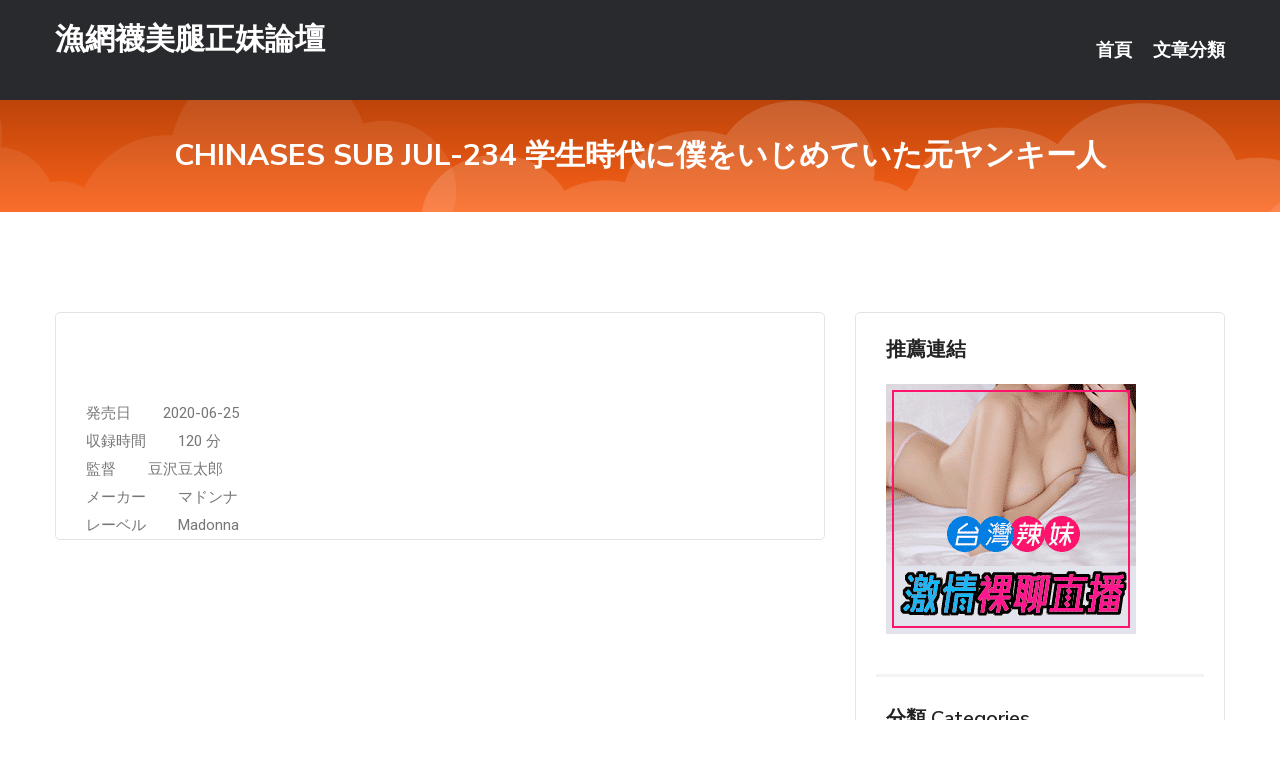

--- FILE ---
content_type: text/html; charset=UTF-8
request_url: http://www.sk55hh.com/post/18934.html
body_size: 17910
content:
<!DOCTYPE html>
<html lang="zh-Hant-TW">
<head>
<meta charset="utf-8">
<title>CHINASES SUB JUL-234 学生時代に僕をいじめていた元ヤンキー人-漁網襪美腿正妹論壇</title>
<!-- Stylesheets -->
<link href="/css/bootstrap.css" rel="stylesheet">
<link href="/css/style.css" rel="stylesheet">
<link href="/css/responsive.css" rel="stylesheet">
<link href="/css/custom.css" rel="stylesheet">  
<!-- Responsive -->
<meta http-equiv="X-UA-Compatible" content="IE=edge">
<meta name="viewport" content="width=device-width, initial-scale=1.0, maximum-scale=1.0, user-scalable=0">
<!--[if lt IE 9]><script src="https://cdnjs.cloudflare.com/ajax/libs/html5shiv/3.7.3/html5shiv.js"></script><![endif]-->
<!--[if lt IE 9]><script src="/js/respond.js"></script><![endif]-->
</head>

<body>


<div class="page-wrapper">
    
    <!-- Main Header-->
    <header class="main-header header-style-one">
      
        <div class="upper-header">
            <div class="auto-container">
                <div class="main-box clearfix">
                    <div class="logo-box">
                        <div class="logo"><a href="/">漁網襪美腿正妹論壇</a></div>
                    </div>

                    <div class="nav-outer clearfix">
                        <!-- Main Menu -->
                        <nav class="main-menu navbar-expand-md">
                            <div class="navbar-header">
                                <!-- Toggle Button -->      
                                <button class="navbar-toggler" type="button" data-toggle="collapse" data-target="#navbarSupportedContent" aria-controls="navbarSupportedContent" aria-expanded="false" aria-label="Toggle navigation">
                                    <span class="icofont-navigation-menu"></span> 
								</button>
                            </div>
                            
                            <div class="collapse navbar-collapse clearfix" id="navbarSupportedContent">
                                <ul class="navigation navbar-nav default-hover">
                                    
                                    <li><a href="/">首頁</a></li>
                                    <li class="dropdown"><a href="#">文章分類</a>
                                        <ul>
										<li><a href="/bbs/絲襪美腿">絲襪美腿</a></li><li><a href="/bbs/視訊聊天">視訊聊天</a></li><li><a href="/bbs/健康醫藥">健康醫藥</a></li><li><a href="/bbs/養生觀念">養生觀念</a></li><li><a href="/bbs/育兒分享">育兒分享</a></li><li><a href="/bbs/寵物愛好">寵物愛好</a></li><li><a href="/bbs/娛樂話題">娛樂話題</a></li><li><a href="/bbs/遊戲空間">遊戲空間</a></li><li><a href="/bbs/動漫天地">動漫天地</a></li><li><a href="/bbs/科學新知">科學新知</a></li><li><a href="/bbs/歷史縱橫">歷史縱橫</a></li><li><a href="/bbs/幽默搞笑">幽默搞笑</a></li><li><a href="/bbs/八卦奇聞">八卦奇聞</a></li><li><a href="/bbs/日本AV女優">日本AV女優</a></li><li><a href="/bbs/性愛話題">性愛話題</a></li><li><a href="/bbs/正妹自拍">正妹自拍</a></li><li><a href="/bbs/男女情感">男女情感</a></li><li><a href="/bbs/美女模特">美女模特</a></li><li><a href="/bbs/Av影片">Av影片</a></li>                                        </ul>
                                    </li>
									 
                                </ul>
                            </div>
                        </nav><!-- Main Menu End-->                        
                        <!-- Main Menu End-->
                    </div>
                </div>
            </div>
        </div>

        <!--Sticky Header-->
        <div class="sticky-header">
            <div class="auto-container clearfix">
                <!--Logo-->
                <div class="logo pull-left">
                    <a href="/">漁網襪美腿正妹論壇</a>
                </div>
                
                <!--Right Col-->
                <div class="right-col pull-right">
                    <!-- Main Menu -->
                    <nav class="main-menu navbar-expand-md">
                        <button class="button navbar-toggler" type="button" data-toggle="collapse" data-target="#navbarSupportedContent1" aria-controls="navbarSupportedContent" aria-expanded="false" aria-label="Toggle navigation">
                            <span class="icon-bar"></span>
                            <span class="icon-bar"></span>
                            <span class="icon-bar"></span>
                        </button>

                          <div class="collapse navbar-collapse" id="navbarSupportedContent1">
                            <ul class="navigation navbar-nav default-hover">
                                    
                                    <li><a href="/">首頁</a></li>
                                    <li class="dropdown"><a href="#">文章分類</a>
                                        <ul>
											<li><a href="/bbs/絲襪美腿">絲襪美腿</a></li><li><a href="/bbs/視訊聊天">視訊聊天</a></li><li><a href="/bbs/健康醫藥">健康醫藥</a></li><li><a href="/bbs/養生觀念">養生觀念</a></li><li><a href="/bbs/育兒分享">育兒分享</a></li><li><a href="/bbs/寵物愛好">寵物愛好</a></li><li><a href="/bbs/娛樂話題">娛樂話題</a></li><li><a href="/bbs/遊戲空間">遊戲空間</a></li><li><a href="/bbs/動漫天地">動漫天地</a></li><li><a href="/bbs/科學新知">科學新知</a></li><li><a href="/bbs/歷史縱橫">歷史縱橫</a></li><li><a href="/bbs/幽默搞笑">幽默搞笑</a></li><li><a href="/bbs/八卦奇聞">八卦奇聞</a></li><li><a href="/bbs/日本AV女優">日本AV女優</a></li><li><a href="/bbs/性愛話題">性愛話題</a></li><li><a href="/bbs/正妹自拍">正妹自拍</a></li><li><a href="/bbs/男女情感">男女情感</a></li><li><a href="/bbs/美女模特">美女模特</a></li><li><a href="/bbs/Av影片">Av影片</a></li>                                        </ul>
                              </li>
                                                                </ul>
                          </div>
                    </nav>
                    <!-- Main Menu End-->
                </div>
                
            </div>
        </div>
        <!--End Sticky Header-->
    </header>
    <!--End Main Header -->    
    <!--Page Title-->
    <section class="page-title">
        <div class="auto-container">
            <h2>CHINASES SUB JUL-234 学生時代に僕をいじめていた元ヤンキー人</h2>
        </div>
    </section>
    <!--End Page Title-->
    
    <!--Sidebar Page Container-->
    <div class="sidebar-page-container">
    	<div class="auto-container">
        	<div class="row clearfix">
			
			<!--Content list Side-->
 
	
	<div class="content-side col-lg-8 col-md-12 col-sm-12">
		


		<!--Comments Area-->
		<div class="comments-area">
		
			<!--item Box-->
			<div class="comment-box">
					
					
<br />
<br />
発売日&nbsp; &nbsp; &nbsp; &nbsp; 2020-06-25<br />
 収録時間&nbsp; &nbsp; &nbsp; &nbsp; 120 分<br />
 監督&nbsp; &nbsp; &nbsp; &nbsp; 豆沢豆太郎<br />
 メーカー&nbsp; &nbsp; &nbsp; &nbsp; マドンナ<br />
 レーベル&nbsp; &nbsp; &nbsp; &nbsp; Madonna<br />
			</div>
			<!--end item Box-->
		</div>
	</div>
			<!--end Content list Side-->
				
                
                <!--Sidebar Side-->
                <div class="sidebar-side col-lg-4 col-md-12 col-sm-12">
                	<aside class="sidebar default-sidebar">
					
					 <!-- ADS -->
                        <div class="sidebar-widget search-box">
                        	<div class="sidebar-title">
                                <h2>推薦連結</h2>
                            </div>
                        	
							<a href=http://www.hk1007.com/ target=_blank><img src="http://60.199.243.193/upload/uid/4382.gif"></a>					  </div>
                        
						
                        <!-- Cat Links -->
                        <div class="sidebar-widget cat-links">
                        	<div class="sidebar-title">
                                <h2>分類 Categories</h2>
                            </div>
                            <ul>
							<li><a href="/bbs/絲襪美腿">絲襪美腿<span>( 731 )</span></a></li><li><a href="/bbs/美女模特">美女模特<span>( 1673 )</span></a></li><li><a href="/bbs/正妹自拍">正妹自拍<span>( 458 )</span></a></li><li><a href="/bbs/日本AV女優">日本AV女優<span>( 274 )</span></a></li><li><a href="/bbs/性愛話題">性愛話題<span>( 2168 )</span></a></li><li><a href="/bbs/男女情感">男女情感<span>( 3960 )</span></a></li><li><a href="/bbs/八卦奇聞">八卦奇聞<span>( 172 )</span></a></li><li><a href="/bbs/幽默搞笑">幽默搞笑<span>( 182 )</span></a></li><li><a href="/bbs/歷史縱橫">歷史縱橫<span>( 1677 )</span></a></li><li><a href="/bbs/科學新知">科學新知<span>( 121 )</span></a></li><li><a href="/bbs/動漫天地">動漫天地<span>( 167 )</span></a></li><li><a href="/bbs/遊戲空間">遊戲空間<span>( 375 )</span></a></li><li><a href="/bbs/娛樂話題">娛樂話題<span>( 1498 )</span></a></li><li><a href="/bbs/寵物愛好">寵物愛好<span>( 184 )</span></a></li><li><a href="/bbs/育兒分享">育兒分享<span>( 1503 )</span></a></li><li><a href="/bbs/養生觀念">養生觀念<span>( 686 )</span></a></li><li><a href="/bbs/健康醫藥">健康醫藥<span>( 197 )</span></a></li><li><a href="/bbs/視訊聊天">視訊聊天<span>( 464 )</span></a></li><li><a href="/bbs/Av影片">Av影片<span>( 23870 )</span></a></li>                            </ul>
                        </div>
						
						
                        <!-- Recent Posts -->
                        <div class="sidebar-widget popular-posts">
                        	<div class="sidebar-title">
                                <h2>相關閱讀</h2>
                            </div>
							
							<article class="post"><div class="text"><a href="/post/36275.html">鵝蛋臉正妹！氣質滿滿沒想到她的深溝完全無法忽視</a></div></article><article class="post"><div class="text"><a href="/post/13657.html">絕美面容的修長的絲腿氣質婉約動人</a></div></article><article class="post"><div class="text"><a href="/post/41940.html">300NTK-719 【派遣社員G乳美少女婊子！！來自博多！！】【色情方言全開升</a></div></article><article class="post"><div class="text"><a href="/post/43133.html">(FHD) FSDSS-065 鄰居神乳大姊經常不戴胸罩隱約可見奶頭、隱瞞男友偷</a></div></article><article class="post"><div class="text"><a href="/post/27872.html">娇羞眼镜娘私下根本超肉欲！ 「巨大南北半球」不藏私露...饱满美尻看到形状</a></div></article><article class="post"><div class="text"><a href="/mm/t91.html">9513美女秀場</a></div></article><article class="post"><div class="text"><a href="/post/26595.html">誰說單身更美好！ 魯蛇限定的8個生活小確幸</a></div></article><article class="post"><div class="text"><a href="/post/40626.html">(HD) DASD-599 出差不在家三天，無毛陰部巨乳女友被父親內射侵犯。晶艾</a></div></article><article class="post"><div class="text"><a href="/post/37697.html">你是在哄孩子還是在毀孩子？幾種錯誤的哄娃方式，很多父母還在用</a></div></article><article class="post"><div class="text"><a href="/post/15048.html">FUGA-47 與母親朋友忘我般濃密性交 染谷里美[有碼中文字幕]</a></div></article>							</div>
                    </aside>
                </div>
				<!--end Sidebar Side-->
            </div>
        </div>
    </div>
    
    
    <!--Main Footer-->
    <footer class="main-footer">
        <div class="auto-container">
        
            <!--Widgets Section-->
            <div class="widgets-section">
                <div class="row clearfix">
                    
                    <!--Big Column-->
                    <div class="big-column col-lg-12 col-md-12 col-sm-12">
                        <div class="row clearfix">
                        
                            <!--Footer Column-->
                            <div class="footer-column col-lg-12 col-md-12 col-sm-12 footer-tags" align="center">
							<a href="http://354829.s35uee.com">午夜劇場 美女成人版,日本三級片美女圖</a><a href="http://a380.mk68kkk.com">live173 視訊美女</a><a href="http://470106.yus092.com">三色午夜色聊群,成人網站</a><a href="http://a347.hm79e.com">視訊美女聊天</a><a href="http://a5.yu96t.com">美女裸聊視頻直播間</a><a href="http://336589.hs39y.com">在線視頻網站你懂的,台灣mm夜色能看光的直播平台</a><a href="http://a177.uat572.com">視訊聊天室破解,麗的小遊戲</a><a href="http://a665.gwk497.com">打飛機專用網站</a><a href="http://a162.mkw992.com">ut美女視訊聊天室</a><a href="http://a43.ada828.com">倫理AV小說圖片,性愛貼圖</a><a href="http://a558.gmd825.com">知名辣模遭扒衣,後宮特別黃的直播app</a><a href="http://a234.gwk497.com">後宮 平台</a><a href="http://a507.frm977.com">日本成人直播平台</a><a href="http://a300.kk89yyw.com">line視訊</a><a href="http://a307.wyk482.com">國外視頻網站,ut 男視訊聊天</a><a href="http://a537.mu49y.com">mm夜色直播app真人秀,uu女神視頻交友 床上直播</a><a href="http://a197.eyy663.com">視訊聊天室破解版</a><a href="http://a5.det983.com">夫妻交友的QQ群,聊性聊天室</a><a href="http://www.007best.com">0401影音視訊聊天室</a><a href="http://zkt3.com">真愛旅舍聊天室</a><a href="http://www.ynkl88.com">show live173直播</a><a href="http://www.tu267.com">色情視訊聊天室</a><a href="http://hshh588.com">showlive影音視訊聊天網</a><a href="http://www.hku037.com">台灣真愛旅舍美女視頻聊天室</a><a href="http://200730.uaev67.com">s383live影音秀</a><a href="http://179684.hea028.com">showlive色情視訊</a><a href="http://app.6699ifei.com">線上成人超火辣直播交友</a><a href="http://1795943.y675yy.com">免費視訊秀</a><a href="http://212998.e657u.com">真愛旅舍約炮交友聊天室</a><a href="http://179519.hyk23.com">熟女聯誼</a<a href="http://342192.h236uu.com">情色直播,朵朵同城交友網</a><a href="http://a181.stj67.com">色內衣秀全透明秀視頻</a><a href="http://367271.afg058.com">mmbox彩虹直播app黃大全 ,動漫色、情片小說圖片</a><a href="http://336204.gry122.com">美女真人視頻大秀,後宮最新黃播app求推薦</a><a href="http://470263.syk009.com">模特私拍現場性愛視頻,uu女神午夜聊天直播間網站</a><a href="http://336108.gry1230.com">真愛旅舍最新黃播app求推薦 ,秀色娛樂午夜聊天室</a><a href="http://a225.ynm426.com">免費寂寞交友聊天室,韓國視訊網主播線上看</a><a href="http://a533.gmd825.com">showlive美女真人秀視頻直播,mmbox彩虹允許賣肉的</a><a href="http://a290.ada828.com">人體藝術亞洲黃色性圖片,成人免費</a><a href="http://a122.sub853.com">台北按摩全套店,日本情色電影免費線上看</a><a href="http://a74.mkh362.com">成人直播app ios,蜜糖網視頻聊天</a><a href="http://a21.mag928.com">網拍模特兒,fc2成人免費</a><a href="http://a40.nme668.com">台灣uu下載,長腿美女性感熱舞</a><a href="http://a682.kum638.com">成人偷情影片</a><a href="http://a141.mu49y.com">全裸av寫真集視頻,69佳緣白領夫妻交友網</a><a href="http://a29.hwk742.com">免費成人網站,超開放視頻聊天室</a><a href="http://a387.eyh653.com">showlive聊天網</a><a href="http://a624.gw76h.com">live173晚上禁用直播app軟件,173 livesho</a><a href="http://stvx1.com">金瓶梅視訊聊天</a><a href="http://sua532.com">真愛旅舍</a><a href="http://www.ehe37.com">免費真人秀視頻聊天室</a><a href="http://syg552.com">台灣甜心女孩live直播聊天室</a><a href="http://www.b0401.com">影音視訊聊天室</a><a href="http://csaph52.com">真愛旅舍影音視訊聊天室</a><a href="http://180672.yoyop51.com">真愛旅舍直播視頻下載</a><a href="http://2117839.gu74.com">台灣真愛旅舍直播平台</a><a href="http://200630.h75wt.com">金瓶梅視訊</a><a href="http://201475.erovm.com">主播視訊色情</a><a href="http://201426.mmapput.com">一對一視頻聊天app</a><a href="http://1700729.zm79k.com">台灣MM視頻聊天室</a							   </div>
                        </div>
                    </div>
                </div>
            </div>
        </div>
        
        <!--Footer Bottom-->
        <div class="footer-bottom">
            <div class="auto-container">
                <div class="clearfix">
                    <div class="pull-center" align="center">
                        <div class="copyright">&copy; 2026 <a href="/">漁網襪美腿正妹論壇</a> All Right Reserved.</div>
                    </div>
                </div>
            </div>
        </div>
    </footer>
    <!--End Main Footer-->
</div>

<!--Scroll to top-->
<div class="scroll-to-top scroll-to-target" data-target="html"><span class="icofont-long-arrow-up"></span></div>
<script src="/js/jquery.js"></script> 
<script src="/js/popper.min.js"></script>
<script src="/js/bootstrap.min.js"></script>

<script src="/js/owl.js"></script>
<script src="/js/wow.js"></script>
<script src="/js/validate.js"></script>

<script src="/js/appear.js"></script>
<script src="/js/script.js"></script>


</body>
</html>